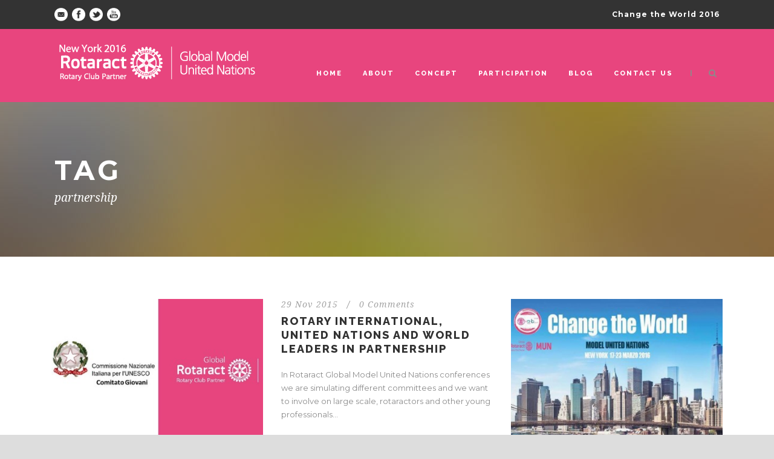

--- FILE ---
content_type: text/html; charset=UTF-8
request_url: https://newyork2016.rotaractmun.org/tag/partnership/
body_size: 53010
content:
<!DOCTYPE html>
<!--[if IE 7]><html class="ie ie7 ltie8 ltie9" lang="en-GB"><![endif]-->
<!--[if IE 8]><html class="ie ie8 ltie9" lang="en-GB"><![endif]-->
<!--[if !(IE 7) | !(IE 8)  ]><!-->
<html lang="en-GB">
<!--<![endif]-->

<head>
	<meta charset="UTF-8" />
	<meta name="viewport" content="initial-scale=1.0" />	
		
	<link rel="pingback" href="https://newyork2016.rotaractmun.org/xmlrpc.php" />
	<title>partnership &#8211; Rotaract MUN 2018 New York opportunity ModelUN</title>
<meta name='robots' content='max-image-preview:large' />
<link rel='dns-prefetch' href='//maps.google.com' />
<link rel='dns-prefetch' href='//fonts.googleapis.com' />
<link rel="alternate" type="application/rss+xml" title="Rotaract MUN 2018 New York opportunity ModelUN &raquo; Feed" href="https://newyork2016.rotaractmun.org/feed/" />
<link rel="alternate" type="application/rss+xml" title="Rotaract MUN 2018 New York opportunity ModelUN &raquo; Comments Feed" href="https://newyork2016.rotaractmun.org/comments/feed/" />
<link rel="alternate" type="application/rss+xml" title="Rotaract MUN 2018 New York opportunity ModelUN &raquo; partnership Tag Feed" href="https://newyork2016.rotaractmun.org/tag/partnership/feed/" />
<style id='wp-img-auto-sizes-contain-inline-css' type='text/css'>
img:is([sizes=auto i],[sizes^="auto," i]){contain-intrinsic-size:3000px 1500px}
/*# sourceURL=wp-img-auto-sizes-contain-inline-css */
</style>
<style id='wp-emoji-styles-inline-css' type='text/css'>

	img.wp-smiley, img.emoji {
		display: inline !important;
		border: none !important;
		box-shadow: none !important;
		height: 1em !important;
		width: 1em !important;
		margin: 0 0.07em !important;
		vertical-align: -0.1em !important;
		background: none !important;
		padding: 0 !important;
	}
/*# sourceURL=wp-emoji-styles-inline-css */
</style>
<style id='wp-block-library-inline-css' type='text/css'>
:root{--wp-block-synced-color:#7a00df;--wp-block-synced-color--rgb:122,0,223;--wp-bound-block-color:var(--wp-block-synced-color);--wp-editor-canvas-background:#ddd;--wp-admin-theme-color:#007cba;--wp-admin-theme-color--rgb:0,124,186;--wp-admin-theme-color-darker-10:#006ba1;--wp-admin-theme-color-darker-10--rgb:0,107,160.5;--wp-admin-theme-color-darker-20:#005a87;--wp-admin-theme-color-darker-20--rgb:0,90,135;--wp-admin-border-width-focus:2px}@media (min-resolution:192dpi){:root{--wp-admin-border-width-focus:1.5px}}.wp-element-button{cursor:pointer}:root .has-very-light-gray-background-color{background-color:#eee}:root .has-very-dark-gray-background-color{background-color:#313131}:root .has-very-light-gray-color{color:#eee}:root .has-very-dark-gray-color{color:#313131}:root .has-vivid-green-cyan-to-vivid-cyan-blue-gradient-background{background:linear-gradient(135deg,#00d084,#0693e3)}:root .has-purple-crush-gradient-background{background:linear-gradient(135deg,#34e2e4,#4721fb 50%,#ab1dfe)}:root .has-hazy-dawn-gradient-background{background:linear-gradient(135deg,#faaca8,#dad0ec)}:root .has-subdued-olive-gradient-background{background:linear-gradient(135deg,#fafae1,#67a671)}:root .has-atomic-cream-gradient-background{background:linear-gradient(135deg,#fdd79a,#004a59)}:root .has-nightshade-gradient-background{background:linear-gradient(135deg,#330968,#31cdcf)}:root .has-midnight-gradient-background{background:linear-gradient(135deg,#020381,#2874fc)}:root{--wp--preset--font-size--normal:16px;--wp--preset--font-size--huge:42px}.has-regular-font-size{font-size:1em}.has-larger-font-size{font-size:2.625em}.has-normal-font-size{font-size:var(--wp--preset--font-size--normal)}.has-huge-font-size{font-size:var(--wp--preset--font-size--huge)}.has-text-align-center{text-align:center}.has-text-align-left{text-align:left}.has-text-align-right{text-align:right}.has-fit-text{white-space:nowrap!important}#end-resizable-editor-section{display:none}.aligncenter{clear:both}.items-justified-left{justify-content:flex-start}.items-justified-center{justify-content:center}.items-justified-right{justify-content:flex-end}.items-justified-space-between{justify-content:space-between}.screen-reader-text{border:0;clip-path:inset(50%);height:1px;margin:-1px;overflow:hidden;padding:0;position:absolute;width:1px;word-wrap:normal!important}.screen-reader-text:focus{background-color:#ddd;clip-path:none;color:#444;display:block;font-size:1em;height:auto;left:5px;line-height:normal;padding:15px 23px 14px;text-decoration:none;top:5px;width:auto;z-index:100000}html :where(.has-border-color){border-style:solid}html :where([style*=border-top-color]){border-top-style:solid}html :where([style*=border-right-color]){border-right-style:solid}html :where([style*=border-bottom-color]){border-bottom-style:solid}html :where([style*=border-left-color]){border-left-style:solid}html :where([style*=border-width]){border-style:solid}html :where([style*=border-top-width]){border-top-style:solid}html :where([style*=border-right-width]){border-right-style:solid}html :where([style*=border-bottom-width]){border-bottom-style:solid}html :where([style*=border-left-width]){border-left-style:solid}html :where(img[class*=wp-image-]){height:auto;max-width:100%}:where(figure){margin:0 0 1em}html :where(.is-position-sticky){--wp-admin--admin-bar--position-offset:var(--wp-admin--admin-bar--height,0px)}@media screen and (max-width:600px){html :where(.is-position-sticky){--wp-admin--admin-bar--position-offset:0px}}

/*# sourceURL=wp-block-library-inline-css */
</style><style id='global-styles-inline-css' type='text/css'>
:root{--wp--preset--aspect-ratio--square: 1;--wp--preset--aspect-ratio--4-3: 4/3;--wp--preset--aspect-ratio--3-4: 3/4;--wp--preset--aspect-ratio--3-2: 3/2;--wp--preset--aspect-ratio--2-3: 2/3;--wp--preset--aspect-ratio--16-9: 16/9;--wp--preset--aspect-ratio--9-16: 9/16;--wp--preset--color--black: #000000;--wp--preset--color--cyan-bluish-gray: #abb8c3;--wp--preset--color--white: #ffffff;--wp--preset--color--pale-pink: #f78da7;--wp--preset--color--vivid-red: #cf2e2e;--wp--preset--color--luminous-vivid-orange: #ff6900;--wp--preset--color--luminous-vivid-amber: #fcb900;--wp--preset--color--light-green-cyan: #7bdcb5;--wp--preset--color--vivid-green-cyan: #00d084;--wp--preset--color--pale-cyan-blue: #8ed1fc;--wp--preset--color--vivid-cyan-blue: #0693e3;--wp--preset--color--vivid-purple: #9b51e0;--wp--preset--gradient--vivid-cyan-blue-to-vivid-purple: linear-gradient(135deg,rgb(6,147,227) 0%,rgb(155,81,224) 100%);--wp--preset--gradient--light-green-cyan-to-vivid-green-cyan: linear-gradient(135deg,rgb(122,220,180) 0%,rgb(0,208,130) 100%);--wp--preset--gradient--luminous-vivid-amber-to-luminous-vivid-orange: linear-gradient(135deg,rgb(252,185,0) 0%,rgb(255,105,0) 100%);--wp--preset--gradient--luminous-vivid-orange-to-vivid-red: linear-gradient(135deg,rgb(255,105,0) 0%,rgb(207,46,46) 100%);--wp--preset--gradient--very-light-gray-to-cyan-bluish-gray: linear-gradient(135deg,rgb(238,238,238) 0%,rgb(169,184,195) 100%);--wp--preset--gradient--cool-to-warm-spectrum: linear-gradient(135deg,rgb(74,234,220) 0%,rgb(151,120,209) 20%,rgb(207,42,186) 40%,rgb(238,44,130) 60%,rgb(251,105,98) 80%,rgb(254,248,76) 100%);--wp--preset--gradient--blush-light-purple: linear-gradient(135deg,rgb(255,206,236) 0%,rgb(152,150,240) 100%);--wp--preset--gradient--blush-bordeaux: linear-gradient(135deg,rgb(254,205,165) 0%,rgb(254,45,45) 50%,rgb(107,0,62) 100%);--wp--preset--gradient--luminous-dusk: linear-gradient(135deg,rgb(255,203,112) 0%,rgb(199,81,192) 50%,rgb(65,88,208) 100%);--wp--preset--gradient--pale-ocean: linear-gradient(135deg,rgb(255,245,203) 0%,rgb(182,227,212) 50%,rgb(51,167,181) 100%);--wp--preset--gradient--electric-grass: linear-gradient(135deg,rgb(202,248,128) 0%,rgb(113,206,126) 100%);--wp--preset--gradient--midnight: linear-gradient(135deg,rgb(2,3,129) 0%,rgb(40,116,252) 100%);--wp--preset--font-size--small: 13px;--wp--preset--font-size--medium: 20px;--wp--preset--font-size--large: 36px;--wp--preset--font-size--x-large: 42px;--wp--preset--spacing--20: 0.44rem;--wp--preset--spacing--30: 0.67rem;--wp--preset--spacing--40: 1rem;--wp--preset--spacing--50: 1.5rem;--wp--preset--spacing--60: 2.25rem;--wp--preset--spacing--70: 3.38rem;--wp--preset--spacing--80: 5.06rem;--wp--preset--shadow--natural: 6px 6px 9px rgba(0, 0, 0, 0.2);--wp--preset--shadow--deep: 12px 12px 50px rgba(0, 0, 0, 0.4);--wp--preset--shadow--sharp: 6px 6px 0px rgba(0, 0, 0, 0.2);--wp--preset--shadow--outlined: 6px 6px 0px -3px rgb(255, 255, 255), 6px 6px rgb(0, 0, 0);--wp--preset--shadow--crisp: 6px 6px 0px rgb(0, 0, 0);}:where(.is-layout-flex){gap: 0.5em;}:where(.is-layout-grid){gap: 0.5em;}body .is-layout-flex{display: flex;}.is-layout-flex{flex-wrap: wrap;align-items: center;}.is-layout-flex > :is(*, div){margin: 0;}body .is-layout-grid{display: grid;}.is-layout-grid > :is(*, div){margin: 0;}:where(.wp-block-columns.is-layout-flex){gap: 2em;}:where(.wp-block-columns.is-layout-grid){gap: 2em;}:where(.wp-block-post-template.is-layout-flex){gap: 1.25em;}:where(.wp-block-post-template.is-layout-grid){gap: 1.25em;}.has-black-color{color: var(--wp--preset--color--black) !important;}.has-cyan-bluish-gray-color{color: var(--wp--preset--color--cyan-bluish-gray) !important;}.has-white-color{color: var(--wp--preset--color--white) !important;}.has-pale-pink-color{color: var(--wp--preset--color--pale-pink) !important;}.has-vivid-red-color{color: var(--wp--preset--color--vivid-red) !important;}.has-luminous-vivid-orange-color{color: var(--wp--preset--color--luminous-vivid-orange) !important;}.has-luminous-vivid-amber-color{color: var(--wp--preset--color--luminous-vivid-amber) !important;}.has-light-green-cyan-color{color: var(--wp--preset--color--light-green-cyan) !important;}.has-vivid-green-cyan-color{color: var(--wp--preset--color--vivid-green-cyan) !important;}.has-pale-cyan-blue-color{color: var(--wp--preset--color--pale-cyan-blue) !important;}.has-vivid-cyan-blue-color{color: var(--wp--preset--color--vivid-cyan-blue) !important;}.has-vivid-purple-color{color: var(--wp--preset--color--vivid-purple) !important;}.has-black-background-color{background-color: var(--wp--preset--color--black) !important;}.has-cyan-bluish-gray-background-color{background-color: var(--wp--preset--color--cyan-bluish-gray) !important;}.has-white-background-color{background-color: var(--wp--preset--color--white) !important;}.has-pale-pink-background-color{background-color: var(--wp--preset--color--pale-pink) !important;}.has-vivid-red-background-color{background-color: var(--wp--preset--color--vivid-red) !important;}.has-luminous-vivid-orange-background-color{background-color: var(--wp--preset--color--luminous-vivid-orange) !important;}.has-luminous-vivid-amber-background-color{background-color: var(--wp--preset--color--luminous-vivid-amber) !important;}.has-light-green-cyan-background-color{background-color: var(--wp--preset--color--light-green-cyan) !important;}.has-vivid-green-cyan-background-color{background-color: var(--wp--preset--color--vivid-green-cyan) !important;}.has-pale-cyan-blue-background-color{background-color: var(--wp--preset--color--pale-cyan-blue) !important;}.has-vivid-cyan-blue-background-color{background-color: var(--wp--preset--color--vivid-cyan-blue) !important;}.has-vivid-purple-background-color{background-color: var(--wp--preset--color--vivid-purple) !important;}.has-black-border-color{border-color: var(--wp--preset--color--black) !important;}.has-cyan-bluish-gray-border-color{border-color: var(--wp--preset--color--cyan-bluish-gray) !important;}.has-white-border-color{border-color: var(--wp--preset--color--white) !important;}.has-pale-pink-border-color{border-color: var(--wp--preset--color--pale-pink) !important;}.has-vivid-red-border-color{border-color: var(--wp--preset--color--vivid-red) !important;}.has-luminous-vivid-orange-border-color{border-color: var(--wp--preset--color--luminous-vivid-orange) !important;}.has-luminous-vivid-amber-border-color{border-color: var(--wp--preset--color--luminous-vivid-amber) !important;}.has-light-green-cyan-border-color{border-color: var(--wp--preset--color--light-green-cyan) !important;}.has-vivid-green-cyan-border-color{border-color: var(--wp--preset--color--vivid-green-cyan) !important;}.has-pale-cyan-blue-border-color{border-color: var(--wp--preset--color--pale-cyan-blue) !important;}.has-vivid-cyan-blue-border-color{border-color: var(--wp--preset--color--vivid-cyan-blue) !important;}.has-vivid-purple-border-color{border-color: var(--wp--preset--color--vivid-purple) !important;}.has-vivid-cyan-blue-to-vivid-purple-gradient-background{background: var(--wp--preset--gradient--vivid-cyan-blue-to-vivid-purple) !important;}.has-light-green-cyan-to-vivid-green-cyan-gradient-background{background: var(--wp--preset--gradient--light-green-cyan-to-vivid-green-cyan) !important;}.has-luminous-vivid-amber-to-luminous-vivid-orange-gradient-background{background: var(--wp--preset--gradient--luminous-vivid-amber-to-luminous-vivid-orange) !important;}.has-luminous-vivid-orange-to-vivid-red-gradient-background{background: var(--wp--preset--gradient--luminous-vivid-orange-to-vivid-red) !important;}.has-very-light-gray-to-cyan-bluish-gray-gradient-background{background: var(--wp--preset--gradient--very-light-gray-to-cyan-bluish-gray) !important;}.has-cool-to-warm-spectrum-gradient-background{background: var(--wp--preset--gradient--cool-to-warm-spectrum) !important;}.has-blush-light-purple-gradient-background{background: var(--wp--preset--gradient--blush-light-purple) !important;}.has-blush-bordeaux-gradient-background{background: var(--wp--preset--gradient--blush-bordeaux) !important;}.has-luminous-dusk-gradient-background{background: var(--wp--preset--gradient--luminous-dusk) !important;}.has-pale-ocean-gradient-background{background: var(--wp--preset--gradient--pale-ocean) !important;}.has-electric-grass-gradient-background{background: var(--wp--preset--gradient--electric-grass) !important;}.has-midnight-gradient-background{background: var(--wp--preset--gradient--midnight) !important;}.has-small-font-size{font-size: var(--wp--preset--font-size--small) !important;}.has-medium-font-size{font-size: var(--wp--preset--font-size--medium) !important;}.has-large-font-size{font-size: var(--wp--preset--font-size--large) !important;}.has-x-large-font-size{font-size: var(--wp--preset--font-size--x-large) !important;}
/*# sourceURL=global-styles-inline-css */
</style>

<style id='classic-theme-styles-inline-css' type='text/css'>
/*! This file is auto-generated */
.wp-block-button__link{color:#fff;background-color:#32373c;border-radius:9999px;box-shadow:none;text-decoration:none;padding:calc(.667em + 2px) calc(1.333em + 2px);font-size:1.125em}.wp-block-file__button{background:#32373c;color:#fff;text-decoration:none}
/*# sourceURL=/wp-includes/css/classic-themes.min.css */
</style>
<link rel='stylesheet' id='contact-form-7-css' href='https://newyork2016.rotaractmun.org/wp-content/plugins/contact-form-7/includes/css/styles.css?ver=6.1.4' type='text/css' media='all' />
<link rel='stylesheet' id='wpgmp-frontend-css' href='https://newyork2016.rotaractmun.org/wp-content/plugins/wp-google-map-plugin/assets/css/wpgmp_all_frontend.css?ver=4.9.1' type='text/css' media='all' />
<link rel='stylesheet' id='style-css' href='https://newyork2016.rotaractmun.org/wp-content/themes/thekeynote/style.css?ver=6.9' type='text/css' media='all' />
<link rel='stylesheet' id='Raleway-google-font-css' href='https://fonts.googleapis.com/css?family=Raleway%3A100%2C200%2C300%2Cregular%2C500%2C600%2C700%2C800%2C900&#038;subset=latin&#038;ver=6.9' type='text/css' media='all' />
<link rel='stylesheet' id='Montserrat-google-font-css' href='https://fonts.googleapis.com/css?family=Montserrat%3Aregular%2C700&#038;subset=latin&#038;ver=6.9' type='text/css' media='all' />
<link rel='stylesheet' id='Droid-Serif-google-font-css' href='https://fonts.googleapis.com/css?family=Droid+Serif%3Aregular%2Citalic%2C700%2C700italic&#038;subset=latin&#038;ver=6.9' type='text/css' media='all' />
<link rel='stylesheet' id='superfish-css' href='https://newyork2016.rotaractmun.org/wp-content/themes/thekeynote/plugins/superfish/css/superfish.css?ver=6.9' type='text/css' media='all' />
<link rel='stylesheet' id='dlmenu-css' href='https://newyork2016.rotaractmun.org/wp-content/themes/thekeynote/plugins/dl-menu/component.css?ver=6.9' type='text/css' media='all' />
<link rel='stylesheet' id='font-awesome-css' href='https://newyork2016.rotaractmun.org/wp-content/themes/thekeynote/plugins/font-awesome-new/css/font-awesome.min.css?ver=6.9' type='text/css' media='all' />
<link rel='stylesheet' id='jquery-fancybox-css' href='https://newyork2016.rotaractmun.org/wp-content/themes/thekeynote/plugins/fancybox/jquery.fancybox.css?ver=6.9' type='text/css' media='all' />
<link rel='stylesheet' id='flexslider-css' href='https://newyork2016.rotaractmun.org/wp-content/themes/thekeynote/plugins/flexslider/flexslider.css?ver=6.9' type='text/css' media='all' />
<link rel='stylesheet' id='style-responsive-css' href='https://newyork2016.rotaractmun.org/wp-content/themes/thekeynote/stylesheet/style-responsive.css?ver=6.9' type='text/css' media='all' />
<link rel='stylesheet' id='style-custom-css' href='https://newyork2016.rotaractmun.org/wp-content/themes/thekeynote/stylesheet/style-custom.css?ver=6.9' type='text/css' media='all' />
<link rel='stylesheet' id='newsletter-css' href='https://newyork2016.rotaractmun.org/wp-content/plugins/newsletter/style.css?ver=9.1.0' type='text/css' media='all' />
<link rel='stylesheet' id='ms-main-css' href='https://newyork2016.rotaractmun.org/wp-content/plugins/masterslider/public/assets/css/masterslider.main.css?ver=2.20.4' type='text/css' media='all' />
<link rel='stylesheet' id='ms-custom-css' href='https://newyork2016.rotaractmun.org/wp-content/uploads/masterslider/custom.css?ver=3.2' type='text/css' media='all' />
<script type="text/javascript" src="https://newyork2016.rotaractmun.org/wp-includes/js/jquery/jquery.min.js?ver=3.7.1" id="jquery-core-js"></script>
<script type="text/javascript" src="https://newyork2016.rotaractmun.org/wp-includes/js/jquery/jquery-migrate.min.js?ver=3.4.1" id="jquery-migrate-js"></script>
<link rel="https://api.w.org/" href="https://newyork2016.rotaractmun.org/wp-json/" /><link rel="alternate" title="JSON" type="application/json" href="https://newyork2016.rotaractmun.org/wp-json/wp/v2/tags/16" /><link rel="EditURI" type="application/rsd+xml" title="RSD" href="https://newyork2016.rotaractmun.org/xmlrpc.php?rsd" />
<meta name="generator" content="WordPress 6.9" />
<script>var ms_grabbing_curosr='https://newyork2016.rotaractmun.org/wp-content/plugins/masterslider/public/assets/css/common/grabbing.cur',ms_grab_curosr='https://newyork2016.rotaractmun.org/wp-content/plugins/masterslider/public/assets/css/common/grab.cur';</script>
<meta name="generator" content="MasterSlider 2.20.4 - Responsive Touch Image Slider" />
<!-- load the script for older ie version -->
<!--[if lt IE 9]>
<script src="https://newyork2016.rotaractmun.org/wp-content/themes/thekeynote/javascript/html5.js" type="text/javascript"></script>
<script src="https://newyork2016.rotaractmun.org/wp-content/themes/thekeynote/plugins/easy-pie-chart/excanvas.js" type="text/javascript"></script>
<![endif]-->
</head>

<body class="archive tag tag-partnership tag-16 wp-theme-thekeynote _masterslider _msp_version_2.20.4">
<div class="body-wrapper  float-menu" data-home="https://newyork2016.rotaractmun.org" >
		<header class="gdlr-header-wrapper">
		<!-- top navigation -->
				<div class="top-navigation-wrapper">
			<div class="top-navigation-container container">
				<div class="top-navigation-left">
					<div class="top-social-wrapper">
						<div class="social-icon">
<a href="mailto:adrian.pop@rotaractmun.org" target="_blank" >
<img width="32" height="32" src="https://newyork2016.rotaractmun.org/wp-content/themes/thekeynote/images/light/social-icon/email.png" alt="Email" />
</a>
</div>
<div class="social-icon">
<a href="https:///facebook.com/RotaractMUN" target="_blank" >
<img width="32" height="32" src="https://newyork2016.rotaractmun.org/wp-content/themes/thekeynote/images/light/social-icon/facebook.png" alt="Facebook" />
</a>
</div>
<div class="social-icon">
<a href="https://twitter.com/rotaract_mun" target="_blank" >
<img width="32" height="32" src="https://newyork2016.rotaractmun.org/wp-content/themes/thekeynote/images/light/social-icon/twitter.png" alt="Twitter" />
</a>
</div>
<div class="social-icon">
<a href="https://www.youtube.com/channel/UCAJRQmIhRhX_T93CqNO8sQQ" target="_blank" >
<img width="32" height="32" src="https://newyork2016.rotaractmun.org/wp-content/themes/thekeynote/images/light/social-icon/youtube.png" alt="Youtube" />
</a>
</div>
<div class="clear"></div>					</div>
				</div>
				<div class="top-navigation-right">
					<div class="top-navigation-right-text">
						Change the World 2016					</div>
				</div>
				<div class="clear"></div>
			</div>
		</div>
		
		<!-- logo -->
		<div class="gdlr-header-inner">
			<div class="gdlr-header-container container">
				<!-- logo -->
				<div class="gdlr-logo">
					<a href="https://newyork2016.rotaractmun.org" >
						<img src="https://newyork2016.rotaractmun.org/wp-content/uploads/2015/11/rotaractMUN1.png" alt="rotaractmun" width="350" height="81" />					</a>
					<div class="gdlr-responsive-navigation dl-menuwrapper" id="gdlr-responsive-navigation" ><button class="dl-trigger">Open Menu</button><ul id="menu-menu-1" class="dl-menu gdlr-main-mobile-menu"><li id="menu-item-26" class="menu-item menu-item-type-custom menu-item-object-custom menu-item-home menu-item-26"><a href="http://newyork2016.rotaractmun.org/">Home</a></li>
<li id="menu-item-38" class="menu-item menu-item-type-custom menu-item-object-custom menu-item-has-children menu-item-38"><a>ABOUT</a>
<ul class="dl-submenu">
	<li id="menu-item-40" class="menu-item menu-item-type-post_type menu-item-object-page menu-item-40"><a href="https://newyork2016.rotaractmun.org/about-mun/">About Model United Nations</a></li>
	<li id="menu-item-39" class="menu-item menu-item-type-post_type menu-item-object-page menu-item-39"><a href="https://newyork2016.rotaractmun.org/history-rgmun/">History of Rotaract Global MUN</a></li>
	<li id="menu-item-43" class="menu-item menu-item-type-post_type menu-item-object-page menu-item-43"><a href="https://newyork2016.rotaractmun.org/special-rgmun/">Special Edition RGMUN</a></li>
	<li id="menu-item-83" class="menu-item menu-item-type-custom menu-item-object-custom menu-item-has-children menu-item-83"><a href="#">The TEAM</a>
	<ul class="dl-submenu">
		<li id="menu-item-82" class="menu-item menu-item-type-post_type menu-item-object-page menu-item-82"><a href="https://newyork2016.rotaractmun.org/organizing-team/">Organizing TEAM</a></li>
		<li id="menu-item-81" class="menu-item menu-item-type-post_type menu-item-object-page menu-item-81"><a href="https://newyork2016.rotaractmun.org/secretariat/">Secretariat</a></li>
	</ul>
</li>
</ul>
</li>
<li id="menu-item-50" class="menu-item menu-item-type-custom menu-item-object-custom menu-item-has-children menu-item-50"><a href="#">Concept</a>
<ul class="dl-submenu">
	<li id="menu-item-53" class="menu-item menu-item-type-post_type menu-item-object-page menu-item-53"><a href="https://newyork2016.rotaractmun.org/our-mission/">Our Mission</a></li>
	<li id="menu-item-52" class="menu-item menu-item-type-post_type menu-item-object-page menu-item-52"><a href="https://newyork2016.rotaractmun.org/our-vision/">Our Vision</a></li>
	<li id="menu-item-51" class="menu-item menu-item-type-post_type menu-item-object-page menu-item-51"><a href="https://newyork2016.rotaractmun.org/ambassadorial-partnership/">Ambassadorial Partnership</a></li>
</ul>
</li>
<li id="menu-item-72" class="menu-item menu-item-type-custom menu-item-object-custom menu-item-has-children menu-item-72"><a href="#">Participation</a>
<ul class="dl-submenu">
	<li id="menu-item-71" class="menu-item menu-item-type-post_type menu-item-object-page menu-item-71"><a href="https://newyork2016.rotaractmun.org/apply/">Apply Now</a></li>
	<li id="menu-item-70" class="menu-item menu-item-type-post_type menu-item-object-page menu-item-70"><a href="https://newyork2016.rotaractmun.org/study-guides/">Study Guides</a></li>
	<li id="menu-item-69" class="menu-item menu-item-type-post_type menu-item-object-page menu-item-69"><a href="https://newyork2016.rotaractmun.org/rules-of-procedure/">Rules of Procedure</a></li>
	<li id="menu-item-68" class="menu-item menu-item-type-post_type menu-item-object-page menu-item-68"><a href="https://newyork2016.rotaractmun.org/fees/">Fees and Accommodation</a></li>
	<li id="menu-item-67" class="menu-item menu-item-type-post_type menu-item-object-page menu-item-67"><a href="https://newyork2016.rotaractmun.org/dates-and-location/">Dates and Location</a></li>
	<li id="menu-item-66" class="menu-item menu-item-type-post_type menu-item-object-page menu-item-66"><a href="https://newyork2016.rotaractmun.org/social-events/">Social Events</a></li>
</ul>
</li>
<li id="menu-item-94" class="menu-item menu-item-type-post_type menu-item-object-page menu-item-94"><a href="https://newyork2016.rotaractmun.org/blog/">Blog</a></li>
<li id="menu-item-27" class="menu-item menu-item-type-post_type menu-item-object-page menu-item-27"><a href="https://newyork2016.rotaractmun.org/contact-us/">Contact us</a></li>
</ul></div>				</div>

				<!-- navigation -->
				<div class="gdlr-navigation-wrapper"><nav class="gdlr-navigation" id="gdlr-main-navigation" role="navigation"><ul id="menu-menu-2" class="sf-menu gdlr-main-menu"><li  class="menu-item menu-item-type-custom menu-item-object-custom menu-item-home menu-item-26menu-item menu-item-type-custom menu-item-object-custom menu-item-home menu-item-26 gdlr-normal-menu"><a href="http://newyork2016.rotaractmun.org/">Home</a></li>
<li  class="menu-item menu-item-type-custom menu-item-object-custom menu-item-has-children menu-item-38menu-item menu-item-type-custom menu-item-object-custom menu-item-has-children menu-item-38 gdlr-normal-menu"><a>ABOUT</a>
<ul class="sub-menu">
	<li  class="menu-item menu-item-type-post_type menu-item-object-page menu-item-40"><a href="https://newyork2016.rotaractmun.org/about-mun/">About Model United Nations</a></li>
	<li  class="menu-item menu-item-type-post_type menu-item-object-page menu-item-39"><a href="https://newyork2016.rotaractmun.org/history-rgmun/">History of Rotaract Global MUN</a></li>
	<li  class="menu-item menu-item-type-post_type menu-item-object-page menu-item-43"><a href="https://newyork2016.rotaractmun.org/special-rgmun/">Special Edition RGMUN</a></li>
	<li  class="menu-item menu-item-type-custom menu-item-object-custom menu-item-has-children menu-item-83"><a href="#">The TEAM</a>
	<ul class="sub-menu">
		<li  class="menu-item menu-item-type-post_type menu-item-object-page menu-item-82"><a href="https://newyork2016.rotaractmun.org/organizing-team/">Organizing TEAM</a></li>
		<li  class="menu-item menu-item-type-post_type menu-item-object-page menu-item-81"><a href="https://newyork2016.rotaractmun.org/secretariat/">Secretariat</a></li>
	</ul>
</li>
</ul>
</li>
<li  class="menu-item menu-item-type-custom menu-item-object-custom menu-item-has-children menu-item-50menu-item menu-item-type-custom menu-item-object-custom menu-item-has-children menu-item-50 gdlr-normal-menu"><a href="#">Concept</a>
<ul class="sub-menu">
	<li  class="menu-item menu-item-type-post_type menu-item-object-page menu-item-53"><a href="https://newyork2016.rotaractmun.org/our-mission/">Our Mission</a></li>
	<li  class="menu-item menu-item-type-post_type menu-item-object-page menu-item-52"><a href="https://newyork2016.rotaractmun.org/our-vision/">Our Vision</a></li>
	<li  class="menu-item menu-item-type-post_type menu-item-object-page menu-item-51"><a href="https://newyork2016.rotaractmun.org/ambassadorial-partnership/">Ambassadorial Partnership</a></li>
</ul>
</li>
<li  class="menu-item menu-item-type-custom menu-item-object-custom menu-item-has-children menu-item-72menu-item menu-item-type-custom menu-item-object-custom menu-item-has-children menu-item-72 gdlr-normal-menu"><a href="#">Participation</a>
<ul class="sub-menu">
	<li  class="menu-item menu-item-type-post_type menu-item-object-page menu-item-71"><a href="https://newyork2016.rotaractmun.org/apply/">Apply Now</a></li>
	<li  class="menu-item menu-item-type-post_type menu-item-object-page menu-item-70"><a href="https://newyork2016.rotaractmun.org/study-guides/">Study Guides</a></li>
	<li  class="menu-item menu-item-type-post_type menu-item-object-page menu-item-69"><a href="https://newyork2016.rotaractmun.org/rules-of-procedure/">Rules of Procedure</a></li>
	<li  class="menu-item menu-item-type-post_type menu-item-object-page menu-item-68"><a href="https://newyork2016.rotaractmun.org/fees/">Fees and Accommodation</a></li>
	<li  class="menu-item menu-item-type-post_type menu-item-object-page menu-item-67"><a href="https://newyork2016.rotaractmun.org/dates-and-location/">Dates and Location</a></li>
	<li  class="menu-item menu-item-type-post_type menu-item-object-page menu-item-66"><a href="https://newyork2016.rotaractmun.org/social-events/">Social Events</a></li>
</ul>
</li>
<li  class="menu-item menu-item-type-post_type menu-item-object-page menu-item-94menu-item menu-item-type-post_type menu-item-object-page menu-item-94 gdlr-normal-menu"><a href="https://newyork2016.rotaractmun.org/blog/">Blog</a></li>
<li  class="menu-item menu-item-type-post_type menu-item-object-page menu-item-27menu-item menu-item-type-post_type menu-item-object-page menu-item-27 gdlr-normal-menu"><a href="https://newyork2016.rotaractmun.org/contact-us/">Contact us</a></li>
</ul></nav>	
<span class="gdlr-menu-search-button-sep">|</span>
<i class="fa fa-search icon-search gdlr-menu-search-button" id="gdlr-menu-search-button" ></i>
<div class="gdlr-menu-search" id="gdlr-menu-search">
	<form method="get" id="searchform" action="https://newyork2016.rotaractmun.org/">
				<div class="search-text">
			<input type="text" value="Type Keywords" name="s" autocomplete="off" data-default="Type Keywords" />
		</div>
		<input type="submit" value="" />
		<div class="clear"></div>
	</form>	
</div>		
<div class="gdlr-navigation-gimmick" id="gdlr-navigation-gimmick"></div><div class="clear"></div></div>
				<div class="clear"></div>
			</div>
		</div>
		<div class="clear"></div>
	</header>
	<div id="gdlr-header-substitute" ></div>
	
			<div class="gdlr-page-title-wrapper gdlr-parallax-wrapper gdlr-title-normal"  data-bgspeed="0.5" >
			<div class="gdlr-page-title-overlay"></div>
			<div class="gdlr-page-title-container container" >
				<span class="gdlr-page-title">Tag</span>
								<h1 class="gdlr-page-caption">partnership</h1>
							</div>	
		</div>		
		<!-- is search -->	<div class="content-wrapper"><div class="gdlr-content">

		<div class="with-sidebar-wrapper">
		<div class="with-sidebar-container container">
			<div class="with-sidebar-left twelve columns">
				<div class="with-sidebar-content twelve gdlr-item-start-content columns">
					<div class="blog-item-holder"><div class="gdlr-isotope" data-type="blog" data-layout="fitRows" ><div class="clear"></div><div class="four columns"><div class="gdlr-item gdlr-blog-grid"><div class="gdlr-ux gdlr-blog-grid-ux">
<article id="post-267" class="post-267 post type-post status-publish format-standard has-post-thumbnail hentry category-change-the-world category-model-united-nations tag-ambassador tag-conference tag-italy tag-modelun tag-partnership tag-rotaract tag-rotary tag-unesco tag-youth">
	<div class="gdlr-standard-style">
				<div class="gdlr-blog-thumbnail">
			<a href="https://newyork2016.rotaractmun.org/italian-youth-committee-for-unesco-rotaract-mun-ambassadorial-partnership/"> <img src="https://newyork2016.rotaractmun.org/wp-content/uploads/2016/02/unesco-rotaract-mun-ambassadorial-partnership-400x300.jpg" alt="unesco rotaract mun ambassadorial partnership" width="400" height="300" /></a>		</div>
			
		<header class="post-header">
			<div class="gdlr-blog-info gdlr-info gdlr-info-font"><span class="gdlr-separator">/</span><div class="blog-info blog-date"><a href="https://newyork2016.rotaractmun.org/2016/02/12/">12 Feb 2016</a></div><span class="gdlr-separator">/</span><div class="blog-info blog-comment"><a href="https://newyork2016.rotaractmun.org/italian-youth-committee-for-unesco-rotaract-mun-ambassadorial-partnership/#respond" >0 Comments</a></div><div class="clear"></div></div>	
							<h3 class="gdlr-blog-title"><a href="https://newyork2016.rotaractmun.org/italian-youth-committee-for-unesco-rotaract-mun-ambassadorial-partnership/">Italian Youth Committee for UNESCO &#8211; Rotaract MUN Ambassadorial Partnership</a></h3>
						<div class="clear"></div>
		</header><!-- entry-header -->

		<div class="gdlr-blog-content">We are happy to share with you the message of our new Partner organization&#8217;s leader, Mr. Paolo Petrocelli, Co-Fondatore &amp; President of Comitato Giovani della Commissione... <div class="clear"></div><a href="https://newyork2016.rotaractmun.org/italian-youth-committee-for-unesco-rotaract-mun-ambassadorial-partnership/" class="gdlr-info-font excerpt-read-more">Read More</a></div>	</div>
</article><!-- #post --></div></div></div><div class="four columns"><div class="gdlr-item gdlr-blog-grid"><div class="gdlr-ux gdlr-blog-grid-ux">
<article id="post-124" class="post-124 post type-post status-publish format-standard hentry category-change-the-world category-rotary-in-action tag-eradication tag-governments tag-initiative tag-malta tag-partnership tag-polio tag-rotary tag-solutions tag-youth">
	<div class="gdlr-standard-style">
					
		<header class="post-header">
			<div class="gdlr-blog-info gdlr-info gdlr-info-font"><span class="gdlr-separator">/</span><div class="blog-info blog-date"><a href="https://newyork2016.rotaractmun.org/2015/11/29/">29 Nov 2015</a></div><span class="gdlr-separator">/</span><div class="blog-info blog-comment"><a href="https://newyork2016.rotaractmun.org/rotary-international-united-nations-and-world-leaders-in-partnership/#respond" >0 Comments</a></div><div class="clear"></div></div>	
							<h3 class="gdlr-blog-title"><a href="https://newyork2016.rotaractmun.org/rotary-international-united-nations-and-world-leaders-in-partnership/">Rotary International, United Nations and World Leaders in partnership</a></h3>
						<div class="clear"></div>
		</header><!-- entry-header -->

		<div class="gdlr-blog-content">In Rotaract Global Model United Nations conferences we are simulating different committees and we want to involve on large scale, rotaractors and other young professionals... <div class="clear"></div><a href="https://newyork2016.rotaractmun.org/rotary-international-united-nations-and-world-leaders-in-partnership/" class="gdlr-info-font excerpt-read-more">Read More</a></div>	</div>
</article><!-- #post --></div></div></div><div class="four columns"><div class="gdlr-item gdlr-blog-grid"><div class="gdlr-ux gdlr-blog-grid-ux">
<article id="post-31" class="post-31 post type-post status-publish format-standard has-post-thumbnail hentry category-change-the-world category-model-united-nations category-new-york-2016-modelun category-rotary-in-action tag-change-the-world tag-modelun tag-new-generation tag-new-york-2016 tag-partnership tag-rotaract tag-rotary tag-rotary-in-action tag-united-nations tag-young-professionals tag-youth-conference">
	<div class="gdlr-standard-style">
				<div class="gdlr-blog-thumbnail">
			<a href="https://newyork2016.rotaractmun.org/join-rotaract-global-mun-at-change-the-world/"> <img src="https://newyork2016.rotaractmun.org/wp-content/uploads/2015/11/new-york-rotaract-mun-at-change-the-world-new-york-400x300.jpg" alt="rotaract mun high commission for refugees" width="400" height="300" /></a>		</div>
			
		<header class="post-header">
			<div class="gdlr-blog-info gdlr-info gdlr-info-font"><span class="gdlr-separator">/</span><div class="blog-info blog-date"><a href="https://newyork2016.rotaractmun.org/2015/11/04/">04 Nov 2015</a></div><span class="gdlr-separator">/</span><div class="blog-info blog-comment"><a href="https://newyork2016.rotaractmun.org/join-rotaract-global-mun-at-change-the-world/#respond" >0 Comments</a></div><div class="clear"></div></div>	
							<h3 class="gdlr-blog-title"><a href="https://newyork2016.rotaractmun.org/join-rotaract-global-mun-at-change-the-world/">Join Rotaract Global Model United Nations at Change the World New York</a></h3>
						<div class="clear"></div>
		</header><!-- entry-header -->

		<div class="gdlr-blog-content">Rotaract Global Model United Nations transcends from a mere simulation to an actual youth decision-making process. It introduces the concept of Rapporteur Office whose goal... <div class="clear"></div><a href="https://newyork2016.rotaractmun.org/join-rotaract-global-mun-at-change-the-world/" class="gdlr-info-font excerpt-read-more">Read More</a></div>	</div>
</article><!-- #post --></div></div></div><div class="clear"></div></div><div class="clear"></div></div>				</div>
				
				<div class="clear"></div>
			</div>
			
			<div class="clear"></div>
		</div>				
	</div>				

</div><!-- gdlr-content -->
		<div class="clear" ></div>
	</div><!-- content wrapper -->

		
	<footer class="footer-wrapper" >
				<div class="footer-container container">
										<div class="footer-column three columns" id="footer-widget-1" >
					
		<div id="recent-posts-2" class="widget widget_recent_entries gdlr-item gdlr-widget">
		<h3 class="gdlr-widget-title">Recent Posts</h3><div class="clear"></div>
		<ul>
											<li>
					<a href="https://newyork2016.rotaractmun.org/what-is-mun-mun-is-all-about-cooperation-try-diplomacy-become-an-united-nations-delegate/">What is MUN? MUN is all about cooperation &#8211; try diplomacy! become an United Nations Delegate</a>
									</li>
											<li>
					<a href="https://newyork2016.rotaractmun.org/rotaractmun-2018-in-lithuania-india-and-united-states-of-america/">RotaractMUN 2018 in Lithuania, India and United States of America</a>
									</li>
											<li>
					<a href="https://newyork2016.rotaractmun.org/join-the-young-diplomats-forum-2017/">Join the Young Diplomats Forum 2017</a>
									</li>
											<li>
					<a href="https://newyork2016.rotaractmun.org/maxton-scotland-at-un-hq-in-new-york/">Maxton Scotland at UN HQ in New York</a>
									</li>
											<li>
					<a href="https://newyork2016.rotaractmun.org/free-nuclear-world-at-rotaract-global-mun-2017-in-beirut-lebanon/">Free nuclear world at Rotaract Global MUN 2017 in Beirut, Lebanon</a>
									</li>
					</ul>

		</div>				</div>
										<div class="footer-column three columns" id="footer-widget-2" >
					<div id="text-4" class="widget widget_text gdlr-item gdlr-widget"><h3 class="gdlr-widget-title">Rotary in Action &#8211; Model United Nations</h3><div class="clear"></div>			<div class="textwidget">follow <a href="http://www.RotaractMUN.org" title="Rotaract Global Model United Nations" target="_self">RotaractMUN.org</a><br />
apply for <a href="http://kaunasfortress2018.rotaractmun.org" title="Kaunas Fortress 2018 Rotaract Global MUN" target="_self">Kaunas Fortress 2018 Global MUN</a><br />
apply for <a href="http://dtu2018special.rotaractmun.org" title="Model UN Special edition in New Delhi 2018" target="_self">DTU 2018 Special MUN</a><br />
we recommend <a href="http://www.WorldPeaceForum.org" title="World Peace Forum" target="_self">WorldPeaceForum.org</a><br />
<a href="http://www.rotary.org" title="Rotary International" target="_self">Rotary.org</a> Club partner<br /></div>
		</div>				</div>
										<div class="footer-column three columns" id="footer-widget-3" >
					<div id="text-2" class="widget widget_text gdlr-item gdlr-widget"><h3 class="gdlr-widget-title">follow us</h3><div class="clear"></div>			<div class="textwidget"><div class="fb-page" data-href="https://www.facebook.com/RotaractMUN" data-width="500" data-small-header="true" data-adapt-container-width="true" data-hide-cover="true" data-show-facepile="true" data-show-posts="false"><div class="fb-xfbml-parse-ignore"><blockquote cite="https://www.facebook.com/RotaractMUN"><a href="https://www.facebook.com/RotaractMUN">Rotaract Global Model United Nations</a></blockquote></div></div></div>
		</div>				</div>
										<div class="footer-column three columns" id="footer-widget-4" >
					<div id="text-3" class="widget widget_text gdlr-item gdlr-widget"><h3 class="gdlr-widget-title">Organized by</h3><div class="clear"></div>			<div class="textwidget">Distretto Rotaract 2120 - Italy 
                       &
Associazione Diplomatici - Italy

join us in 2018 in a new Rotaract MUN Opportunity in New York City <a href="http://rotaractmun.org/newyork2018">New York UN HQ MUN</a> organized by RotaractMUN and Change the World Model United Nations</div>
		</div><div id="text-6" class="widget widget_text gdlr-item gdlr-widget"><h3 class="gdlr-widget-title">Follow us on Twitter</h3><div class="clear"></div>			<div class="textwidget"><a class="twitter-timeline" data-widget-id="698269727257399296" href="https://twitter.com/rotaract_mun">Tweets by @rotaract_mun</a><br /><script>!function(d,s,id){var js,fjs=d.getElementsByTagName(s)[0],p=/^http:/.test(d.location)?'http':'https';if(!d.getElementById(id)){js=d.createElement(s);js.id=id;js.src=p+"://platform.twitter.com/widgets.js";fjs.parentNode.insertBefore(js,fjs);}}(document,"script","twitter-wjs");</script></div>
		</div>				</div>
									<div class="clear"></div>
		</div>
				
				<div class="copyright-wrapper">
			<div class="copyright-container container">
				<div class="copyright-left">
					© Copyright RotaractMUN.org, All Right Reserved				</div>
				<div class="copyright-right">
					<a href="http://RotaractMUN.org">Rotaract Global MUN</a>				</div>
				<div class="clear"></div>
			</div>
		</div>
			</footer>
	</div> <!-- body-wrapper -->
<script type="speculationrules">
{"prefetch":[{"source":"document","where":{"and":[{"href_matches":"/*"},{"not":{"href_matches":["/wp-*.php","/wp-admin/*","/wp-content/uploads/*","/wp-content/*","/wp-content/plugins/*","/wp-content/themes/thekeynote/*","/*\\?(.+)"]}},{"not":{"selector_matches":"a[rel~=\"nofollow\"]"}},{"not":{"selector_matches":".no-prefetch, .no-prefetch a"}}]},"eagerness":"conservative"}]}
</script>
<script type="text/javascript"></script><script type="text/javascript" src="https://newyork2016.rotaractmun.org/wp-includes/js/dist/hooks.min.js?ver=dd5603f07f9220ed27f1" id="wp-hooks-js"></script>
<script type="text/javascript" src="https://newyork2016.rotaractmun.org/wp-includes/js/dist/i18n.min.js?ver=c26c3dc7bed366793375" id="wp-i18n-js"></script>
<script type="text/javascript" id="wp-i18n-js-after">
/* <![CDATA[ */
wp.i18n.setLocaleData( { 'text direction\u0004ltr': [ 'ltr' ] } );
//# sourceURL=wp-i18n-js-after
/* ]]> */
</script>
<script type="text/javascript" src="https://newyork2016.rotaractmun.org/wp-content/plugins/contact-form-7/includes/swv/js/index.js?ver=6.1.4" id="swv-js"></script>
<script type="text/javascript" id="contact-form-7-js-before">
/* <![CDATA[ */
var wpcf7 = {
    "api": {
        "root": "https:\/\/newyork2016.rotaractmun.org\/wp-json\/",
        "namespace": "contact-form-7\/v1"
    }
};
//# sourceURL=contact-form-7-js-before
/* ]]> */
</script>
<script type="text/javascript" src="https://newyork2016.rotaractmun.org/wp-content/plugins/contact-form-7/includes/js/index.js?ver=6.1.4" id="contact-form-7-js"></script>
<script type="text/javascript" src="https://newyork2016.rotaractmun.org/wp-includes/js/imagesloaded.min.js?ver=5.0.0" id="imagesloaded-js"></script>
<script type="text/javascript" src="https://newyork2016.rotaractmun.org/wp-includes/js/masonry.min.js?ver=4.2.2" id="masonry-js"></script>
<script type="text/javascript" src="https://newyork2016.rotaractmun.org/wp-includes/js/jquery/jquery.masonry.min.js?ver=3.1.2b" id="jquery-masonry-js"></script>
<script type="text/javascript" id="wpgmp-google-map-main-js-extra">
/* <![CDATA[ */
var wpgmp_local = {"language":"en","apiKey":"","urlforajax":"https://newyork2016.rotaractmun.org/wp-admin/admin-ajax.php","nonce":"45cea0357e","wpgmp_country_specific":"","wpgmp_countries":"","wpgmp_assets":"https://newyork2016.rotaractmun.org/wp-content/plugins/wp-google-map-plugin/assets/js/","days_to_remember":"","wpgmp_mapbox_key":"","map_provider":"google","route_provider":"openstreet","tiles_provider":"openstreet","use_advanced_marker":"","set_timeout":"100","debug_mode":"","select_radius":"Select Radius","search_placeholder":"Enter address or latitude or longitude or title or city or state or country or postal code here...","select":"Select","select_all":"Select All","select_category":"Select Category","all_location":"All","show_locations":"Show Locations","sort_by":"Sort by","wpgmp_not_working":"not working...","place_icon_url":"https://newyork2016.rotaractmun.org/wp-content/plugins/wp-google-map-plugin/assets/images/icons/","wpgmp_location_no_results":"No results found.","wpgmp_route_not_avilable":"Route is not available for your requested route.","image_path":"https://newyork2016.rotaractmun.org/wp-content/plugins/wp-google-map-plugin/assets/images/","default_marker_icon":"https://newyork2016.rotaractmun.org/wp-content/plugins/wp-google-map-plugin/assets/images/icons/marker-shape-2.svg","img_grid":"\u003Cspan class='span_grid'\u003E\u003Ca class='wpgmp_grid'\u003E\u003Ci class='wep-icon-grid'\u003E\u003C/i\u003E\u003C/a\u003E\u003C/span\u003E","img_list":"\u003Cspan class='span_list'\u003E\u003Ca class='wpgmp_list'\u003E\u003Ci class='wep-icon-list'\u003E\u003C/i\u003E\u003C/a\u003E\u003C/span\u003E","img_print":"\u003Cspan class='span_print'\u003E\u003Ca class='wpgmp_print' data-action='wpgmp-print'\u003E\u003Ci class='wep-icon-printer'\u003E\u003C/i\u003E\u003C/a\u003E\u003C/span\u003E","hide":"Hide","show":"Show","start_location":"Start Location","start_point":"Start Point","radius":"Radius","end_location":"End Location","take_current_location":"Take Current Location","center_location_message":"Your Location","driving":"Driving","bicycling":"Bicycling","walking":"Walking","transit":"Transit","metric":"Metric","imperial":"Imperial","find_direction":"Find Direction","miles":"Miles","km":"KM","show_amenities":"Show Amenities","find_location":"Find Locations","locate_me":"Locate Me","prev":"Prev","next":"Next","ajax_url":"https://newyork2016.rotaractmun.org/wp-admin/admin-ajax.php","no_routes":"No routes have been assigned to this map.","no_categories":"No categories have been assigned to the locations.","mobile_marker_size":[24,24],"desktop_marker_size":[32,32],"retina_marker_size":[64,64]};
//# sourceURL=wpgmp-google-map-main-js-extra
/* ]]> */
</script>
<script type="text/javascript" src="https://newyork2016.rotaractmun.org/wp-content/plugins/wp-google-map-plugin/assets/js/maps.js?ver=4.9.1" id="wpgmp-google-map-main-js"></script>
<script type="text/javascript" src="https://maps.google.com/maps/api/js?loading=async&amp;libraries=marker%2Cgeometry%2Cplaces%2Cdrawing&amp;callback=wpgmpInitMap&amp;language=en&amp;ver=4.9.1" id="wpgmp-google-api-js"></script>
<script type="text/javascript" src="https://newyork2016.rotaractmun.org/wp-content/plugins/wp-google-map-plugin/assets/js/wpgmp_frontend.js?ver=4.9.1" id="wpgmp-frontend-js"></script>
<script type="text/javascript" src="https://newyork2016.rotaractmun.org/wp-content/themes/thekeynote/plugins/superfish/js/superfish.js?ver=1.0" id="superfish-js"></script>
<script type="text/javascript" src="https://newyork2016.rotaractmun.org/wp-includes/js/hoverIntent.min.js?ver=1.10.2" id="hoverIntent-js"></script>
<script type="text/javascript" src="https://newyork2016.rotaractmun.org/wp-content/themes/thekeynote/plugins/dl-menu/modernizr.custom.js?ver=1.0" id="modernizr-js"></script>
<script type="text/javascript" src="https://newyork2016.rotaractmun.org/wp-content/themes/thekeynote/plugins/dl-menu/jquery.dlmenu.js?ver=1.0" id="dlmenu-js"></script>
<script type="text/javascript" src="https://newyork2016.rotaractmun.org/wp-content/themes/thekeynote/plugins/jquery.easing.js?ver=1.0" id="jquery-easing-js"></script>
<script type="text/javascript" src="https://newyork2016.rotaractmun.org/wp-content/themes/thekeynote/plugins/fancybox/jquery.fancybox.pack.js?ver=1.0" id="jquery-fancybox-js"></script>
<script type="text/javascript" src="https://newyork2016.rotaractmun.org/wp-content/themes/thekeynote/plugins/fancybox/helpers/jquery.fancybox-media.js?ver=1.0" id="jquery-fancybox-media-js"></script>
<script type="text/javascript" src="https://newyork2016.rotaractmun.org/wp-content/themes/thekeynote/plugins/fancybox/helpers/jquery.fancybox-thumbs.js?ver=1.0" id="jquery-fancybox-thumbs-js"></script>
<script type="text/javascript" src="https://newyork2016.rotaractmun.org/wp-content/themes/thekeynote/plugins/flexslider/jquery.flexslider.js?ver=1.0" id="flexslider-js"></script>
<script type="text/javascript" src="https://newyork2016.rotaractmun.org/wp-content/themes/thekeynote/javascript/gdlr-script.js?ver=1.0" id="gdlr-script-js"></script>
<script type="text/javascript" id="newsletter-js-extra">
/* <![CDATA[ */
var newsletter_data = {"action_url":"https://newyork2016.rotaractmun.org/wp-admin/admin-ajax.php"};
//# sourceURL=newsletter-js-extra
/* ]]> */
</script>
<script type="text/javascript" src="https://newyork2016.rotaractmun.org/wp-content/plugins/newsletter/main.js?ver=9.1.0" id="newsletter-js"></script>
<script id="wp-emoji-settings" type="application/json">
{"baseUrl":"https://s.w.org/images/core/emoji/17.0.2/72x72/","ext":".png","svgUrl":"https://s.w.org/images/core/emoji/17.0.2/svg/","svgExt":".svg","source":{"concatemoji":"https://newyork2016.rotaractmun.org/wp-includes/js/wp-emoji-release.min.js?ver=6.9"}}
</script>
<script type="module">
/* <![CDATA[ */
/*! This file is auto-generated */
const a=JSON.parse(document.getElementById("wp-emoji-settings").textContent),o=(window._wpemojiSettings=a,"wpEmojiSettingsSupports"),s=["flag","emoji"];function i(e){try{var t={supportTests:e,timestamp:(new Date).valueOf()};sessionStorage.setItem(o,JSON.stringify(t))}catch(e){}}function c(e,t,n){e.clearRect(0,0,e.canvas.width,e.canvas.height),e.fillText(t,0,0);t=new Uint32Array(e.getImageData(0,0,e.canvas.width,e.canvas.height).data);e.clearRect(0,0,e.canvas.width,e.canvas.height),e.fillText(n,0,0);const a=new Uint32Array(e.getImageData(0,0,e.canvas.width,e.canvas.height).data);return t.every((e,t)=>e===a[t])}function p(e,t){e.clearRect(0,0,e.canvas.width,e.canvas.height),e.fillText(t,0,0);var n=e.getImageData(16,16,1,1);for(let e=0;e<n.data.length;e++)if(0!==n.data[e])return!1;return!0}function u(e,t,n,a){switch(t){case"flag":return n(e,"\ud83c\udff3\ufe0f\u200d\u26a7\ufe0f","\ud83c\udff3\ufe0f\u200b\u26a7\ufe0f")?!1:!n(e,"\ud83c\udde8\ud83c\uddf6","\ud83c\udde8\u200b\ud83c\uddf6")&&!n(e,"\ud83c\udff4\udb40\udc67\udb40\udc62\udb40\udc65\udb40\udc6e\udb40\udc67\udb40\udc7f","\ud83c\udff4\u200b\udb40\udc67\u200b\udb40\udc62\u200b\udb40\udc65\u200b\udb40\udc6e\u200b\udb40\udc67\u200b\udb40\udc7f");case"emoji":return!a(e,"\ud83e\u1fac8")}return!1}function f(e,t,n,a){let r;const o=(r="undefined"!=typeof WorkerGlobalScope&&self instanceof WorkerGlobalScope?new OffscreenCanvas(300,150):document.createElement("canvas")).getContext("2d",{willReadFrequently:!0}),s=(o.textBaseline="top",o.font="600 32px Arial",{});return e.forEach(e=>{s[e]=t(o,e,n,a)}),s}function r(e){var t=document.createElement("script");t.src=e,t.defer=!0,document.head.appendChild(t)}a.supports={everything:!0,everythingExceptFlag:!0},new Promise(t=>{let n=function(){try{var e=JSON.parse(sessionStorage.getItem(o));if("object"==typeof e&&"number"==typeof e.timestamp&&(new Date).valueOf()<e.timestamp+604800&&"object"==typeof e.supportTests)return e.supportTests}catch(e){}return null}();if(!n){if("undefined"!=typeof Worker&&"undefined"!=typeof OffscreenCanvas&&"undefined"!=typeof URL&&URL.createObjectURL&&"undefined"!=typeof Blob)try{var e="postMessage("+f.toString()+"("+[JSON.stringify(s),u.toString(),c.toString(),p.toString()].join(",")+"));",a=new Blob([e],{type:"text/javascript"});const r=new Worker(URL.createObjectURL(a),{name:"wpTestEmojiSupports"});return void(r.onmessage=e=>{i(n=e.data),r.terminate(),t(n)})}catch(e){}i(n=f(s,u,c,p))}t(n)}).then(e=>{for(const n in e)a.supports[n]=e[n],a.supports.everything=a.supports.everything&&a.supports[n],"flag"!==n&&(a.supports.everythingExceptFlag=a.supports.everythingExceptFlag&&a.supports[n]);var t;a.supports.everythingExceptFlag=a.supports.everythingExceptFlag&&!a.supports.flag,a.supports.everything||((t=a.source||{}).concatemoji?r(t.concatemoji):t.wpemoji&&t.twemoji&&(r(t.twemoji),r(t.wpemoji)))});
//# sourceURL=https://newyork2016.rotaractmun.org/wp-includes/js/wp-emoji-loader.min.js
/* ]]> */
</script>
</body>
</html>